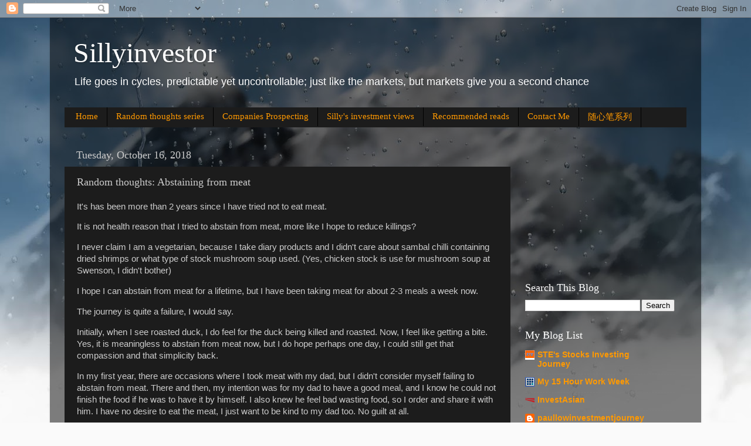

--- FILE ---
content_type: text/html; charset=utf-8
request_url: https://www.google.com/recaptcha/api2/aframe
body_size: 267
content:
<!DOCTYPE HTML><html><head><meta http-equiv="content-type" content="text/html; charset=UTF-8"></head><body><script nonce="xeaBY2zHKnreJI-fWFnMwg">/** Anti-fraud and anti-abuse applications only. See google.com/recaptcha */ try{var clients={'sodar':'https://pagead2.googlesyndication.com/pagead/sodar?'};window.addEventListener("message",function(a){try{if(a.source===window.parent){var b=JSON.parse(a.data);var c=clients[b['id']];if(c){var d=document.createElement('img');d.src=c+b['params']+'&rc='+(localStorage.getItem("rc::a")?sessionStorage.getItem("rc::b"):"");window.document.body.appendChild(d);sessionStorage.setItem("rc::e",parseInt(sessionStorage.getItem("rc::e")||0)+1);localStorage.setItem("rc::h",'1769408932238');}}}catch(b){}});window.parent.postMessage("_grecaptcha_ready", "*");}catch(b){}</script></body></html>